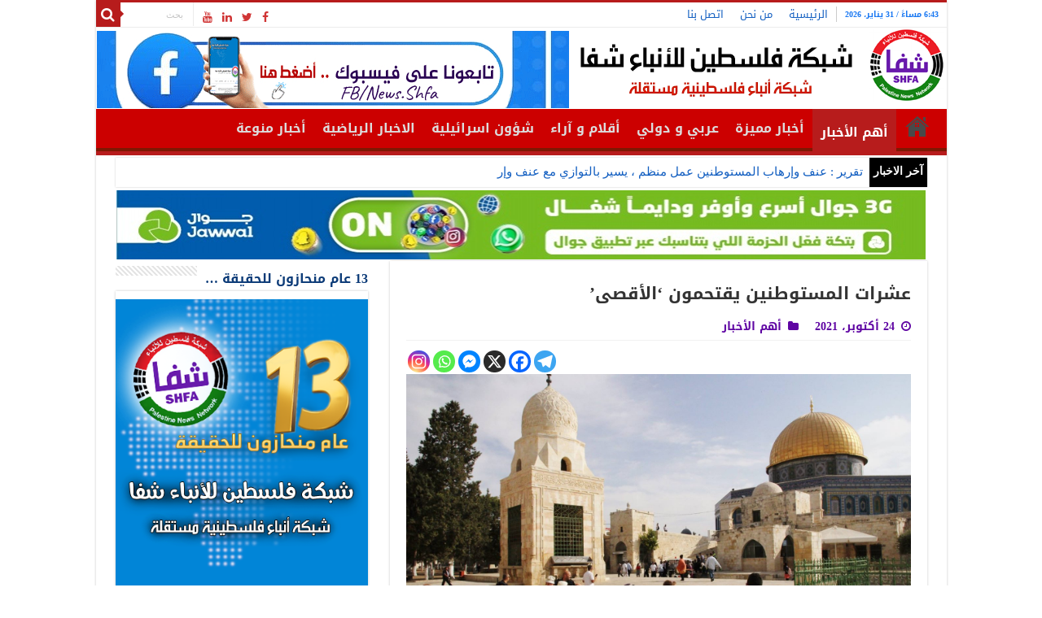

--- FILE ---
content_type: text/html; charset=UTF-8
request_url: https://www.shfanews.net/post/99472
body_size: 82165
content:
<!DOCTYPE html>
<html dir="rtl" lang="ar" prefix="og: http://ogp.me/ns#">
<head>
<meta charset="UTF-8" />
<link rel="profile" href="http://gmpg.org/xfn/11" />
<link rel="pingback" href="https://www.shfanews.net/xmlrpc.php" />
<meta property="og:title" content="عشرات المستوطنين يقتحمون &#8216;الأقصى&#8217; - شبكة فلسطين للأنباء - شفا"/>
<meta property="og:type" content="article"/>
<meta property="og:description" content="شفا - اقتحم مستوطنون، اليوم الأحد، المسجد الأقصى المبارك بحراسة مشددة من شرطة الاحتلال الإسرائيلي. و"/>
<meta property="og:url" content="https://www.shfanews.net/post/99472"/>
<meta property="og:site_name" content="شبكة فلسطين للأنباء - شفا"/>
<meta property="og:image" content="https://www.shfanews.net/wp-content/uploads/2021/10/1761-660x330.jpg" />
<meta name='robots' content='index, follow, max-image-preview:large, max-snippet:-1, max-video-preview:-1' />

	<!-- This site is optimized with the Yoast SEO plugin v26.5 - https://yoast.com/wordpress/plugins/seo/ -->
	<title>عشرات المستوطنين يقتحمون &#039;الأقصى&#039; - شبكة فلسطين للأنباء - شفا</title>
	<link rel="canonical" href="https://www.shfanews.net/post/99472" />
	<meta property="og:locale" content="ar_AR" />
	<meta property="og:type" content="article" />
	<meta property="og:title" content="عشرات المستوطنين يقتحمون &#039;الأقصى&#039; - شبكة فلسطين للأنباء - شفا" />
	<meta property="og:description" content="شفا &#8211; اقتحم مستوطنون، اليوم الأحد، المسجد الأقصى المبارك بحراسة مشددة من شرطة الاحتلال الإسرائيلي. وقال شهود عيان، إن عشرات المستوطنين اقتحموا المسجد الأقصى من جهة باب المغاربة، ونفذوا جولات استفزازية في باحاته، تركزت في الجزء الشرقي منه. وتشهد القدس القديمة وبوابتها إجراءات عسكرية مشددة تتمثل بالتفتيش الدقيق للمقدسيين والمصلين في الأقصى، إضافة إلى جملة &hellip;" />
	<meta property="og:url" content="https://www.shfanews.net/post/99472" />
	<meta property="og:site_name" content="شبكة فلسطين للأنباء - شفا" />
	<meta property="article:publisher" content="https://www.facebook.com/News.Shfa" />
	<meta property="article:published_time" content="2021-10-24T08:15:53+00:00" />
	<meta property="article:modified_time" content="2021-10-24T08:16:02+00:00" />
	<meta property="og:image" content="https://www.shfanews.net/wp-content/uploads/2021/10/1761.jpg" />
	<meta property="og:image:width" content="2048" />
	<meta property="og:image:height" content="1365" />
	<meta property="og:image:type" content="image/jpeg" />
	<meta name="author" content="shfanews" />
	<meta name="twitter:card" content="summary_large_image" />
	<meta name="twitter:creator" content="@shfanews_net" />
	<meta name="twitter:site" content="@shfanews_net" />
	<meta name="twitter:label1" content="كُتب بواسطة" />
	<meta name="twitter:data1" content="shfanews" />
	<script type="application/ld+json" class="yoast-schema-graph">{"@context":"https://schema.org","@graph":[{"@type":"Article","@id":"https://www.shfanews.net/post/99472#article","isPartOf":{"@id":"https://www.shfanews.net/post/99472"},"author":{"name":"shfanews","@id":"https://www.shfanews.net/#/schema/person/9ba6342021c4975d1d0947f60c6edc9a"},"headline":"عشرات المستوطنين يقتحمون &#8216;الأقصى&#8217;","datePublished":"2021-10-24T08:15:53+00:00","dateModified":"2021-10-24T08:16:02+00:00","mainEntityOfPage":{"@id":"https://www.shfanews.net/post/99472"},"wordCount":1,"publisher":{"@id":"https://www.shfanews.net/#organization"},"image":{"@id":"https://www.shfanews.net/post/99472#primaryimage"},"thumbnailUrl":"https://www.shfanews.net/wp-content/uploads/2021/10/1761.jpg","articleSection":["أهم الأخبار"],"inLanguage":"ar"},{"@type":"WebPage","@id":"https://www.shfanews.net/post/99472","url":"https://www.shfanews.net/post/99472","name":"عشرات المستوطنين يقتحمون 'الأقصى' - شبكة فلسطين للأنباء - شفا","isPartOf":{"@id":"https://www.shfanews.net/#website"},"primaryImageOfPage":{"@id":"https://www.shfanews.net/post/99472#primaryimage"},"image":{"@id":"https://www.shfanews.net/post/99472#primaryimage"},"thumbnailUrl":"https://www.shfanews.net/wp-content/uploads/2021/10/1761.jpg","datePublished":"2021-10-24T08:15:53+00:00","dateModified":"2021-10-24T08:16:02+00:00","breadcrumb":{"@id":"https://www.shfanews.net/post/99472#breadcrumb"},"inLanguage":"ar","potentialAction":[{"@type":"ReadAction","target":["https://www.shfanews.net/post/99472"]}]},{"@type":"ImageObject","inLanguage":"ar","@id":"https://www.shfanews.net/post/99472#primaryimage","url":"https://www.shfanews.net/wp-content/uploads/2021/10/1761.jpg","contentUrl":"https://www.shfanews.net/wp-content/uploads/2021/10/1761.jpg","width":2048,"height":1365},{"@type":"BreadcrumbList","@id":"https://www.shfanews.net/post/99472#breadcrumb","itemListElement":[{"@type":"ListItem","position":1,"name":"شبكة فلسطين للأنباء شفا","item":"https://www.shfanews.net/"},{"@type":"ListItem","position":2,"name":"عشرات المستوطنين يقتحمون &#8216;الأقصى&#8217;"}]},{"@type":"WebSite","@id":"https://www.shfanews.net/#website","url":"https://www.shfanews.net/","name":"شبكة فلسطين للأنباء - شفا","description":"الشبكة الفلسطينية الاخبارية | وكالة شفا | شبكة فلسطين للأنباء شفا | شبكة أنباء فلسطينية مستقلة | من قلب الحدث ننقل لكم الحدث .","publisher":{"@id":"https://www.shfanews.net/#organization"},"alternateName":"شبكة فلسطين للأنباء شفا | شبكة أنباء فلسطينية مستقلة | من قلب الحدث ننقل لكم الحدث .","potentialAction":[{"@type":"SearchAction","target":{"@type":"EntryPoint","urlTemplate":"https://www.shfanews.net/?s={search_term_string}"},"query-input":{"@type":"PropertyValueSpecification","valueRequired":true,"valueName":"search_term_string"}}],"inLanguage":"ar"},{"@type":"Organization","@id":"https://www.shfanews.net/#organization","name":"شبكة فلسطين للأنباء شفا","alternateName":"SHFA NEWS","url":"https://www.shfanews.net/","logo":{"@type":"ImageObject","inLanguage":"ar","@id":"https://www.shfanews.net/#/schema/logo/image/","url":"https://www.shfanews.net/wp-content/uploads/2023/03/8888888.png","contentUrl":"https://www.shfanews.net/wp-content/uploads/2023/03/8888888.png","width":400,"height":400,"caption":"شبكة فلسطين للأنباء شفا"},"image":{"@id":"https://www.shfanews.net/#/schema/logo/image/"},"sameAs":["https://www.facebook.com/News.Shfa","https://x.com/shfanews_net","https://www.youtube.com/user/SHFANEWSNET"]},{"@type":"Person","@id":"https://www.shfanews.net/#/schema/person/9ba6342021c4975d1d0947f60c6edc9a","name":"shfanews","image":{"@type":"ImageObject","inLanguage":"ar","@id":"https://www.shfanews.net/#/schema/person/image/","url":"https://secure.gravatar.com/avatar/322ca25a7a24e23bde5eb3ee2fb4b30d93b1c258c76d4cb375dd8aca1f728d0d?s=96&d=mm&r=g","contentUrl":"https://secure.gravatar.com/avatar/322ca25a7a24e23bde5eb3ee2fb4b30d93b1c258c76d4cb375dd8aca1f728d0d?s=96&d=mm&r=g","caption":"shfanews"},"sameAs":["http://www.shfanews.net"],"url":"https://www.shfanews.net/post/author/shfapal1"}]}</script>
	<!-- / Yoast SEO plugin. -->


<link rel='dns-prefetch' href='//fonts.googleapis.com' />
<link rel="alternate" type="application/rss+xml" title="شبكة فلسطين للأنباء - شفا &laquo; الخلاصة" href="https://www.shfanews.net/feed" />
<link rel="alternate" type="application/rss+xml" title="شبكة فلسطين للأنباء - شفا &laquo; خلاصة التعليقات" href="https://www.shfanews.net/comments/feed" />
<link rel="alternate" title="oEmbed (JSON)" type="application/json+oembed" href="https://www.shfanews.net/wp-json/oembed/1.0/embed?url=https%3A%2F%2Fwww.shfanews.net%2Fpost%2F99472" />
<link rel="alternate" title="oEmbed (XML)" type="text/xml+oembed" href="https://www.shfanews.net/wp-json/oembed/1.0/embed?url=https%3A%2F%2Fwww.shfanews.net%2Fpost%2F99472&#038;format=xml" />
<style id='wp-img-auto-sizes-contain-inline-css' type='text/css'>
img:is([sizes=auto i],[sizes^="auto," i]){contain-intrinsic-size:3000px 1500px}
/*# sourceURL=wp-img-auto-sizes-contain-inline-css */
</style>
<style id='wp-block-library-inline-css' type='text/css'>
:root{--wp-block-synced-color:#7a00df;--wp-block-synced-color--rgb:122,0,223;--wp-bound-block-color:var(--wp-block-synced-color);--wp-editor-canvas-background:#ddd;--wp-admin-theme-color:#007cba;--wp-admin-theme-color--rgb:0,124,186;--wp-admin-theme-color-darker-10:#006ba1;--wp-admin-theme-color-darker-10--rgb:0,107,160.5;--wp-admin-theme-color-darker-20:#005a87;--wp-admin-theme-color-darker-20--rgb:0,90,135;--wp-admin-border-width-focus:2px}@media (min-resolution:192dpi){:root{--wp-admin-border-width-focus:1.5px}}.wp-element-button{cursor:pointer}:root .has-very-light-gray-background-color{background-color:#eee}:root .has-very-dark-gray-background-color{background-color:#313131}:root .has-very-light-gray-color{color:#eee}:root .has-very-dark-gray-color{color:#313131}:root .has-vivid-green-cyan-to-vivid-cyan-blue-gradient-background{background:linear-gradient(135deg,#00d084,#0693e3)}:root .has-purple-crush-gradient-background{background:linear-gradient(135deg,#34e2e4,#4721fb 50%,#ab1dfe)}:root .has-hazy-dawn-gradient-background{background:linear-gradient(135deg,#faaca8,#dad0ec)}:root .has-subdued-olive-gradient-background{background:linear-gradient(135deg,#fafae1,#67a671)}:root .has-atomic-cream-gradient-background{background:linear-gradient(135deg,#fdd79a,#004a59)}:root .has-nightshade-gradient-background{background:linear-gradient(135deg,#330968,#31cdcf)}:root .has-midnight-gradient-background{background:linear-gradient(135deg,#020381,#2874fc)}:root{--wp--preset--font-size--normal:16px;--wp--preset--font-size--huge:42px}.has-regular-font-size{font-size:1em}.has-larger-font-size{font-size:2.625em}.has-normal-font-size{font-size:var(--wp--preset--font-size--normal)}.has-huge-font-size{font-size:var(--wp--preset--font-size--huge)}.has-text-align-center{text-align:center}.has-text-align-left{text-align:left}.has-text-align-right{text-align:right}.has-fit-text{white-space:nowrap!important}#end-resizable-editor-section{display:none}.aligncenter{clear:both}.items-justified-left{justify-content:flex-start}.items-justified-center{justify-content:center}.items-justified-right{justify-content:flex-end}.items-justified-space-between{justify-content:space-between}.screen-reader-text{border:0;clip-path:inset(50%);height:1px;margin:-1px;overflow:hidden;padding:0;position:absolute;width:1px;word-wrap:normal!important}.screen-reader-text:focus{background-color:#ddd;clip-path:none;color:#444;display:block;font-size:1em;height:auto;left:5px;line-height:normal;padding:15px 23px 14px;text-decoration:none;top:5px;width:auto;z-index:100000}html :where(.has-border-color){border-style:solid}html :where([style*=border-top-color]){border-top-style:solid}html :where([style*=border-right-color]){border-right-style:solid}html :where([style*=border-bottom-color]){border-bottom-style:solid}html :where([style*=border-left-color]){border-left-style:solid}html :where([style*=border-width]){border-style:solid}html :where([style*=border-top-width]){border-top-style:solid}html :where([style*=border-right-width]){border-right-style:solid}html :where([style*=border-bottom-width]){border-bottom-style:solid}html :where([style*=border-left-width]){border-left-style:solid}html :where(img[class*=wp-image-]){height:auto;max-width:100%}:where(figure){margin:0 0 1em}html :where(.is-position-sticky){--wp-admin--admin-bar--position-offset:var(--wp-admin--admin-bar--height,0px)}@media screen and (max-width:600px){html :where(.is-position-sticky){--wp-admin--admin-bar--position-offset:0px}}

/*# sourceURL=wp-block-library-inline-css */
</style><style id='global-styles-inline-css' type='text/css'>
:root{--wp--preset--aspect-ratio--square: 1;--wp--preset--aspect-ratio--4-3: 4/3;--wp--preset--aspect-ratio--3-4: 3/4;--wp--preset--aspect-ratio--3-2: 3/2;--wp--preset--aspect-ratio--2-3: 2/3;--wp--preset--aspect-ratio--16-9: 16/9;--wp--preset--aspect-ratio--9-16: 9/16;--wp--preset--color--black: #000000;--wp--preset--color--cyan-bluish-gray: #abb8c3;--wp--preset--color--white: #ffffff;--wp--preset--color--pale-pink: #f78da7;--wp--preset--color--vivid-red: #cf2e2e;--wp--preset--color--luminous-vivid-orange: #ff6900;--wp--preset--color--luminous-vivid-amber: #fcb900;--wp--preset--color--light-green-cyan: #7bdcb5;--wp--preset--color--vivid-green-cyan: #00d084;--wp--preset--color--pale-cyan-blue: #8ed1fc;--wp--preset--color--vivid-cyan-blue: #0693e3;--wp--preset--color--vivid-purple: #9b51e0;--wp--preset--gradient--vivid-cyan-blue-to-vivid-purple: linear-gradient(135deg,rgb(6,147,227) 0%,rgb(155,81,224) 100%);--wp--preset--gradient--light-green-cyan-to-vivid-green-cyan: linear-gradient(135deg,rgb(122,220,180) 0%,rgb(0,208,130) 100%);--wp--preset--gradient--luminous-vivid-amber-to-luminous-vivid-orange: linear-gradient(135deg,rgb(252,185,0) 0%,rgb(255,105,0) 100%);--wp--preset--gradient--luminous-vivid-orange-to-vivid-red: linear-gradient(135deg,rgb(255,105,0) 0%,rgb(207,46,46) 100%);--wp--preset--gradient--very-light-gray-to-cyan-bluish-gray: linear-gradient(135deg,rgb(238,238,238) 0%,rgb(169,184,195) 100%);--wp--preset--gradient--cool-to-warm-spectrum: linear-gradient(135deg,rgb(74,234,220) 0%,rgb(151,120,209) 20%,rgb(207,42,186) 40%,rgb(238,44,130) 60%,rgb(251,105,98) 80%,rgb(254,248,76) 100%);--wp--preset--gradient--blush-light-purple: linear-gradient(135deg,rgb(255,206,236) 0%,rgb(152,150,240) 100%);--wp--preset--gradient--blush-bordeaux: linear-gradient(135deg,rgb(254,205,165) 0%,rgb(254,45,45) 50%,rgb(107,0,62) 100%);--wp--preset--gradient--luminous-dusk: linear-gradient(135deg,rgb(255,203,112) 0%,rgb(199,81,192) 50%,rgb(65,88,208) 100%);--wp--preset--gradient--pale-ocean: linear-gradient(135deg,rgb(255,245,203) 0%,rgb(182,227,212) 50%,rgb(51,167,181) 100%);--wp--preset--gradient--electric-grass: linear-gradient(135deg,rgb(202,248,128) 0%,rgb(113,206,126) 100%);--wp--preset--gradient--midnight: linear-gradient(135deg,rgb(2,3,129) 0%,rgb(40,116,252) 100%);--wp--preset--font-size--small: 13px;--wp--preset--font-size--medium: 20px;--wp--preset--font-size--large: 36px;--wp--preset--font-size--x-large: 42px;--wp--preset--spacing--20: 0.44rem;--wp--preset--spacing--30: 0.67rem;--wp--preset--spacing--40: 1rem;--wp--preset--spacing--50: 1.5rem;--wp--preset--spacing--60: 2.25rem;--wp--preset--spacing--70: 3.38rem;--wp--preset--spacing--80: 5.06rem;--wp--preset--shadow--natural: 6px 6px 9px rgba(0, 0, 0, 0.2);--wp--preset--shadow--deep: 12px 12px 50px rgba(0, 0, 0, 0.4);--wp--preset--shadow--sharp: 6px 6px 0px rgba(0, 0, 0, 0.2);--wp--preset--shadow--outlined: 6px 6px 0px -3px rgb(255, 255, 255), 6px 6px rgb(0, 0, 0);--wp--preset--shadow--crisp: 6px 6px 0px rgb(0, 0, 0);}:where(.is-layout-flex){gap: 0.5em;}:where(.is-layout-grid){gap: 0.5em;}body .is-layout-flex{display: flex;}.is-layout-flex{flex-wrap: wrap;align-items: center;}.is-layout-flex > :is(*, div){margin: 0;}body .is-layout-grid{display: grid;}.is-layout-grid > :is(*, div){margin: 0;}:where(.wp-block-columns.is-layout-flex){gap: 2em;}:where(.wp-block-columns.is-layout-grid){gap: 2em;}:where(.wp-block-post-template.is-layout-flex){gap: 1.25em;}:where(.wp-block-post-template.is-layout-grid){gap: 1.25em;}.has-black-color{color: var(--wp--preset--color--black) !important;}.has-cyan-bluish-gray-color{color: var(--wp--preset--color--cyan-bluish-gray) !important;}.has-white-color{color: var(--wp--preset--color--white) !important;}.has-pale-pink-color{color: var(--wp--preset--color--pale-pink) !important;}.has-vivid-red-color{color: var(--wp--preset--color--vivid-red) !important;}.has-luminous-vivid-orange-color{color: var(--wp--preset--color--luminous-vivid-orange) !important;}.has-luminous-vivid-amber-color{color: var(--wp--preset--color--luminous-vivid-amber) !important;}.has-light-green-cyan-color{color: var(--wp--preset--color--light-green-cyan) !important;}.has-vivid-green-cyan-color{color: var(--wp--preset--color--vivid-green-cyan) !important;}.has-pale-cyan-blue-color{color: var(--wp--preset--color--pale-cyan-blue) !important;}.has-vivid-cyan-blue-color{color: var(--wp--preset--color--vivid-cyan-blue) !important;}.has-vivid-purple-color{color: var(--wp--preset--color--vivid-purple) !important;}.has-black-background-color{background-color: var(--wp--preset--color--black) !important;}.has-cyan-bluish-gray-background-color{background-color: var(--wp--preset--color--cyan-bluish-gray) !important;}.has-white-background-color{background-color: var(--wp--preset--color--white) !important;}.has-pale-pink-background-color{background-color: var(--wp--preset--color--pale-pink) !important;}.has-vivid-red-background-color{background-color: var(--wp--preset--color--vivid-red) !important;}.has-luminous-vivid-orange-background-color{background-color: var(--wp--preset--color--luminous-vivid-orange) !important;}.has-luminous-vivid-amber-background-color{background-color: var(--wp--preset--color--luminous-vivid-amber) !important;}.has-light-green-cyan-background-color{background-color: var(--wp--preset--color--light-green-cyan) !important;}.has-vivid-green-cyan-background-color{background-color: var(--wp--preset--color--vivid-green-cyan) !important;}.has-pale-cyan-blue-background-color{background-color: var(--wp--preset--color--pale-cyan-blue) !important;}.has-vivid-cyan-blue-background-color{background-color: var(--wp--preset--color--vivid-cyan-blue) !important;}.has-vivid-purple-background-color{background-color: var(--wp--preset--color--vivid-purple) !important;}.has-black-border-color{border-color: var(--wp--preset--color--black) !important;}.has-cyan-bluish-gray-border-color{border-color: var(--wp--preset--color--cyan-bluish-gray) !important;}.has-white-border-color{border-color: var(--wp--preset--color--white) !important;}.has-pale-pink-border-color{border-color: var(--wp--preset--color--pale-pink) !important;}.has-vivid-red-border-color{border-color: var(--wp--preset--color--vivid-red) !important;}.has-luminous-vivid-orange-border-color{border-color: var(--wp--preset--color--luminous-vivid-orange) !important;}.has-luminous-vivid-amber-border-color{border-color: var(--wp--preset--color--luminous-vivid-amber) !important;}.has-light-green-cyan-border-color{border-color: var(--wp--preset--color--light-green-cyan) !important;}.has-vivid-green-cyan-border-color{border-color: var(--wp--preset--color--vivid-green-cyan) !important;}.has-pale-cyan-blue-border-color{border-color: var(--wp--preset--color--pale-cyan-blue) !important;}.has-vivid-cyan-blue-border-color{border-color: var(--wp--preset--color--vivid-cyan-blue) !important;}.has-vivid-purple-border-color{border-color: var(--wp--preset--color--vivid-purple) !important;}.has-vivid-cyan-blue-to-vivid-purple-gradient-background{background: var(--wp--preset--gradient--vivid-cyan-blue-to-vivid-purple) !important;}.has-light-green-cyan-to-vivid-green-cyan-gradient-background{background: var(--wp--preset--gradient--light-green-cyan-to-vivid-green-cyan) !important;}.has-luminous-vivid-amber-to-luminous-vivid-orange-gradient-background{background: var(--wp--preset--gradient--luminous-vivid-amber-to-luminous-vivid-orange) !important;}.has-luminous-vivid-orange-to-vivid-red-gradient-background{background: var(--wp--preset--gradient--luminous-vivid-orange-to-vivid-red) !important;}.has-very-light-gray-to-cyan-bluish-gray-gradient-background{background: var(--wp--preset--gradient--very-light-gray-to-cyan-bluish-gray) !important;}.has-cool-to-warm-spectrum-gradient-background{background: var(--wp--preset--gradient--cool-to-warm-spectrum) !important;}.has-blush-light-purple-gradient-background{background: var(--wp--preset--gradient--blush-light-purple) !important;}.has-blush-bordeaux-gradient-background{background: var(--wp--preset--gradient--blush-bordeaux) !important;}.has-luminous-dusk-gradient-background{background: var(--wp--preset--gradient--luminous-dusk) !important;}.has-pale-ocean-gradient-background{background: var(--wp--preset--gradient--pale-ocean) !important;}.has-electric-grass-gradient-background{background: var(--wp--preset--gradient--electric-grass) !important;}.has-midnight-gradient-background{background: var(--wp--preset--gradient--midnight) !important;}.has-small-font-size{font-size: var(--wp--preset--font-size--small) !important;}.has-medium-font-size{font-size: var(--wp--preset--font-size--medium) !important;}.has-large-font-size{font-size: var(--wp--preset--font-size--large) !important;}.has-x-large-font-size{font-size: var(--wp--preset--font-size--x-large) !important;}
/*# sourceURL=global-styles-inline-css */
</style>

<style id='classic-theme-styles-inline-css' type='text/css'>
/*! This file is auto-generated */
.wp-block-button__link{color:#fff;background-color:#32373c;border-radius:9999px;box-shadow:none;text-decoration:none;padding:calc(.667em + 2px) calc(1.333em + 2px);font-size:1.125em}.wp-block-file__button{background:#32373c;color:#fff;text-decoration:none}
/*# sourceURL=/wp-includes/css/classic-themes.min.css */
</style>
<link rel='stylesheet' id='tie-style-css' href='https://www.shfanews.net/wp-content/themes/shfanews/style.css' type='text/css' media='all' />
<link rel='stylesheet' id='tie-ilightbox-skin-css' href='https://www.shfanews.net/wp-content/themes/shfanews/css/ilightbox/dark-skin/skin.css' type='text/css' media='all' />
<link rel='stylesheet' id='droidarabickufi-css' href='https://fonts.googleapis.com/earlyaccess/droidarabickufi' type='text/css' media='all' />
<link rel='stylesheet' id='heateor_sss_frontend_css-css' href='https://www.shfanews.net/wp-content/plugins/sassy-social-share/public/css/sassy-social-share-public.css' type='text/css' media='all' />
<style id='heateor_sss_frontend_css-inline-css' type='text/css'>
.heateor_sss_button_instagram span.heateor_sss_svg,a.heateor_sss_instagram span.heateor_sss_svg{background:radial-gradient(circle at 30% 107%,#fdf497 0,#fdf497 5%,#fd5949 45%,#d6249f 60%,#285aeb 90%)}.heateor_sss_horizontal_sharing .heateor_sss_svg,.heateor_sss_standard_follow_icons_container .heateor_sss_svg{color:#fff;border-width:0px;border-style:solid;border-color:transparent}.heateor_sss_horizontal_sharing .heateorSssTCBackground{color:#666}.heateor_sss_horizontal_sharing span.heateor_sss_svg:hover,.heateor_sss_standard_follow_icons_container span.heateor_sss_svg:hover{border-color:transparent;}.heateor_sss_vertical_sharing span.heateor_sss_svg,.heateor_sss_floating_follow_icons_container span.heateor_sss_svg{color:#fff;border-width:0px;border-style:solid;border-color:transparent;}.heateor_sss_vertical_sharing .heateorSssTCBackground{color:#666;}.heateor_sss_vertical_sharing span.heateor_sss_svg:hover,.heateor_sss_floating_follow_icons_container span.heateor_sss_svg:hover{border-color:transparent;}@media screen and (max-width:783px) {.heateor_sss_vertical_sharing{display:none!important}}
/*# sourceURL=heateor_sss_frontend_css-inline-css */
</style>
<link rel='stylesheet' id='wp-block-image-rtl-css' href='https://www.shfanews.net/wp-includes/blocks/image/style-rtl.min.css' type='text/css' media='all' />
<link rel='stylesheet' id='wp-block-paragraph-rtl-css' href='https://www.shfanews.net/wp-includes/blocks/paragraph/style-rtl.min.css' type='text/css' media='all' />
<script type="text/javascript" src="https://www.shfanews.net/wp-content/cache/wpo-minify/1765640498/assets/wpo-minify-header-7a930e39.min.js" id="wpo_min-header-0-js"></script>
<link rel="https://api.w.org/" href="https://www.shfanews.net/wp-json/" /><link rel="alternate" title="JSON" type="application/json" href="https://www.shfanews.net/wp-json/wp/v2/posts/99472" /><link rel="EditURI" type="application/rsd+xml" title="RSD" href="https://www.shfanews.net/xmlrpc.php?rsd" />
<link rel="stylesheet" href="https://www.shfanews.net/wp-content/themes/shfanews/rtl.css" type="text/css" media="screen" /><meta name="generator" content="WordPress 6.9" />
<link rel='shortlink' href='https://www.shfanews.net/?p=99472' />
<link rel="shortcut icon" href="https://www.shfanews.net/wp-content/uploads/2017/01/favicon.ico.jpg" title="Favicon" />
<!--[if IE]>
<script type="text/javascript">jQuery(document).ready(function (){ jQuery(".menu-item").has("ul").children("a").attr("aria-haspopup", "true");});</script>
<![endif]-->
<!--[if lt IE 9]>
<script src="https://www.shfanews.net/wp-content/themes/shfanews/js/html5.js"></script>
<script src="https://www.shfanews.net/wp-content/themes/shfanews/js/selectivizr-min.js"></script>
<![endif]-->
<!--[if IE 9]>
<link rel="stylesheet" type="text/css" media="all" href="https://www.shfanews.net/wp-content/themes/shfanews/css/ie9.css" />
<![endif]-->
<!--[if IE 8]>
<link rel="stylesheet" type="text/css" media="all" href="https://www.shfanews.net/wp-content/themes/shfanews/css/ie8.css" />
<![endif]-->
<!--[if IE 7]>
<link rel="stylesheet" type="text/css" media="all" href="https://www.shfanews.net/wp-content/themes/shfanews/css/ie7.css" />
<![endif]-->


<meta name="viewport" content="width=device-width, initial-scale=1.0" />

<meta content='150' http-equiv='refresh'/>

<meta name="google-site-verification" content="bp-j9An2QoCbOZFLXmy3AXXjLqqnaCsr1ZNjo19BjWk" />

<!-- Google Analytics -->
<script>
(function(i,s,o,g,r,a,m){i['GoogleAnalyticsObject']=r;i[r]=i[r]||function(){
(i[r].q=i[r].q||[]).push(arguments)},i[r].l=1*new Date();a=s.createElement(o),
m=s.getElementsByTagName(o)[0];a.async=1;a.src=g;m.parentNode.insertBefore(a,m)
})(window,document,'script','https://www.google-analytics.com/analytics.js','ga');

ga('create', 'UA-XXXXX-Y', 'auto');
ga('send', 'pageview');
</script>
<!-- End Google Analytics -->

<!-- Global site tag (gtag.js) - Google Analytics -->
<script async src="https://www.googletagmanager.com/gtag/js?id=UA-41952893-2"></script>
<script>
  window.dataLayer = window.dataLayer || [];
  function gtag(){dataLayer.push(arguments);}
  gtag('js', new Date());

  gtag('config', 'UA-41952893-2');
</script>

<style type="text/css" media="screen">

body{
	font-family: 'droid arabic kufi';
	font-size : 15px;
	font-weight: 500;
	font-style: normal;
}

.logo h1 a, .logo h2 a{
	font-family: 'droid arabic kufi';
}

.logo span{
	font-family: 'droid arabic kufi';
	font-size : 16px;
	font-weight: bolder;
	font-style: normal;
}

.top-nav, .top-nav ul li a {
	font-family: 'droid arabic kufi';
	font-size : 13px;
}

#main-nav, #main-nav ul li a{
	font-family: 'droid arabic kufi';
	font-size : 16px;
	font-weight: bolder;
	font-style: normal;
}

.breaking-news span.breaking-news-title{
	font-family: "Times New Roman", Times, serif;
	font-size : 14px;
	font-weight: bolder;
	font-style: normal;
}

.page-title{
	font-family: 'droid arabic kufi';
	font-size : 18px;
	font-weight: bolder;
	font-style: normal;
}

.post-title{
	font-family: 'droid arabic kufi';
	font-size : 21px;
	font-weight: bolder;
	font-style: normal;
}

h2.post-box-title, h2.post-box-title a{
	font-family: 'droid arabic kufi';
	font-size : 14px;
	font-weight: bolder;
	font-style: normal;
}

h3.post-box-title, h3.post-box-title a{
	font-family: 'droid arabic kufi';
	font-size : 14px;
	font-weight: bold;
	font-style: normal;
}

p.post-meta, p.post-meta a{
	font-family: 'droid arabic kufi';
	color :#5f05a3;
	font-size : 14px;
	font-weight: bolder;
	font-style: normal;
}

body.single .entry, body.page .entry{
	font-family: 'droid arabic kufi';
	color :#020005;
	font-size : 18px;
	font-weight: lighter;
	font-style: normal;
}

blockquote p{
	font-family: 'droid arabic kufi';
	font-size : 18px;
	font-weight: bolder;
	font-style: normal;
}

.widget-top h4, .widget-top h4 a{
	font-family: 'droid arabic kufi';
	color :#0c3b78;
	font-size : 16px;
	font-weight: bolder;
	font-style: normal;
}

.footer-widget-top h4, .footer-widget-top h4 a{
	font-family: 'droid arabic kufi';
	font-size : 17px;
	font-weight: bolder;
	font-style: normal;
}

#featured-posts .featured-title h2 a{
	font-family: 'droid arabic kufi';
	font-size : 18px;
	font-weight: bolder;
	font-style: normal;
}

.ei-title h2, .slider-caption h2 a, .content .slider-caption h2 a, .slider-caption h2, .content .slider-caption h2, .content .ei-title h2{
	font-family: 'droid arabic kufi';
	font-size : 18px;
	font-weight: bolder;
	font-style: normal;
}

.cat-box-title h2, .cat-box-title h2 a, .block-head h3, #respond h3, #comments-title, h2.review-box-header, .woocommerce-tabs .entry-content h2, .woocommerce .related.products h2, .entry .woocommerce h2, .woocommerce-billing-fields h3, .woocommerce-shipping-fields h3, #order_review_heading, #bbpress-forums fieldset.bbp-form legend, #buddypress .item-body h4, #buddypress #item-body h4{
	font-family: 'droid arabic kufi';
	color :#0c3b78;
	font-size : 18px;
	font-weight: bolder;
	font-style: normal;
}

::-webkit-scrollbar {
	width: 8px;
	height:8px;
}


::-moz-selection { background: #1877f2;}
::selection { background: #1877f2; }
#main-nav,
.cat-box-content,
#sidebar .widget-container,
.post-listing,
#commentform {
	border-bottom-color: #b71c1c;
}

.search-block .search-button,
#topcontrol,
#main-nav ul li.current-menu-item a,
#main-nav ul li.current-menu-item a:hover,
#main-nav ul li.current_page_parent a,
#main-nav ul li.current_page_parent a:hover,
#main-nav ul li.current-menu-parent a,
#main-nav ul li.current-menu-parent a:hover,
#main-nav ul li.current-page-ancestor a,
#main-nav ul li.current-page-ancestor a:hover,
.pagination span.current,
.share-post span.share-text,
.flex-control-paging li a.flex-active,
.ei-slider-thumbs li.ei-slider-element,
.review-percentage .review-item span span,
.review-final-score,
.button,
a.button,
a.more-link,
#main-content input[type="submit"],
.form-submit #submit,
#login-form .login-button,
.widget-feedburner .feedburner-subscribe,
input[type="submit"],
#buddypress button,
#buddypress a.button,
#buddypress input[type=submit],
#buddypress input[type=reset],
#buddypress ul.button-nav li a,
#buddypress div.generic-button a,
#buddypress .comment-reply-link,
#buddypress div.item-list-tabs ul li a span,
#buddypress div.item-list-tabs ul li.selected a,
#buddypress div.item-list-tabs ul li.current a,
#buddypress #members-directory-form div.item-list-tabs ul li.selected span,
#members-list-options a.selected,
#groups-list-options a.selected,
body.dark-skin #buddypress div.item-list-tabs ul li a span,
body.dark-skin #buddypress div.item-list-tabs ul li.selected a,
body.dark-skin #buddypress div.item-list-tabs ul li.current a,
body.dark-skin #members-list-options a.selected,
body.dark-skin #groups-list-options a.selected,
.search-block-large .search-button,
#featured-posts .flex-next:hover,
#featured-posts .flex-prev:hover,
a.tie-cart span.shooping-count,
.woocommerce span.onsale,
.woocommerce-page span.onsale ,
.woocommerce .widget_price_filter .ui-slider .ui-slider-handle,
.woocommerce-page .widget_price_filter .ui-slider .ui-slider-handle,
#check-also-close,
a.post-slideshow-next,
a.post-slideshow-prev,
.widget_price_filter .ui-slider .ui-slider-handle,
.quantity .minus:hover,
.quantity .plus:hover,
.mejs-container .mejs-controls .mejs-time-rail .mejs-time-current,
#reading-position-indicator  {
	background-color:#b71c1c;
}

::-webkit-scrollbar-thumb{
	background-color:#b71c1c !important;
}

#theme-footer,
#theme-header,
.top-nav ul li.current-menu-item:before,
#main-nav .menu-sub-content ,
#main-nav ul ul,
#check-also-box {
	border-top-color: #b71c1c;
}

.search-block:after {
	border-right-color:#b71c1c;
}

body.rtl .search-block:after {
	border-left-color:#b71c1c;
}

#main-nav ul > li.menu-item-has-children:hover > a:after,
#main-nav ul > li.mega-menu:hover > a:after {
	border-color:transparent transparent #b71c1c;
}

.widget.timeline-posts li a:hover,
.widget.timeline-posts li a:hover span.tie-date {
	color: #b71c1c;
}

.widget.timeline-posts li a:hover span.tie-date:before {
	background: #b71c1c;
	border-color: #b71c1c;
}

#order_review,
#order_review_heading {
	border-color: #b71c1c;
}


.background-cover{
	background-color:#ffffff !important;
	background-image : url('https://www.shfanews.net/wp-content/uploads/2024/09/body-bg7.png') !important;
	filter: progid:DXImageTransform.Microsoft.AlphaImageLoader(src='https://www.shfanews.net/wp-content/uploads/2024/09/body-bg7.png',sizingMethod='scale') !important;
	-ms-filter: "progid:DXImageTransform.Microsoft.AlphaImageLoader(src='https://www.shfanews.net/wp-content/uploads/2024/09/body-bg7.png',sizingMethod='scale')" !important;
}
	
a {
	color: #135fc1;
}
		
a:hover {
	color: #cc0000;
}
		
body.single .post .entry a, body.page .post .entry a {
	color: #135fc1;
}
		
body.single .post .entry a:hover, body.page .post .entry a:hover {
	color: #e60000;
}
		
.top-nav ul li a:hover, .top-nav ul li:hover > a, .top-nav ul :hover > a , .top-nav ul li.current-menu-item a {
	color: #e60000;
}
		
.today-date  {
	color: #1877f2;
}
		
.top-nav ul li a , .top-nav ul ul a {
	color: #135fc1;
}
		
#theme-footer a:hover {
	color: #e60000;
}
		
.top-nav, .top-nav ul ul {
	background-color:#ffffff !important; 
				}


#theme-header {
	background-color:#ffffff !important; 
				}


#theme-footer {
	background-color:&lt;br /&gt;&lt;b&gt;Warning&lt;/b&gt;:  Trying to access array offset on value of type bool in &lt;b&gt;/home/shfa/public_html/wp-content/themes/shfanews/framework/admin/framework-options.php&lt;/b&gt; on line &lt;b&gt;168&lt;/b&gt;&lt;br /&gt; !important; 
				}


.cat-box-content, #sidebar .widget-container, .post-listing, .column2 li.first-news, .wide-box li.first-news, #commentform  {
	background-color:&lt;br /&gt;&lt;b&gt;Warning&lt;/b&gt;:  Trying to access array offset on value of type bool in &lt;b&gt;/home/shfa/public_html/wp-content/themes/shfanews/framework/admin/framework-options.php&lt;/b&gt; on line &lt;b&gt;168&lt;/b&gt;&lt;br /&gt; !important; 
				}


#wrapper, #wrapper.wide-layout, #wrapper.boxed-all { background:&lt;br /&gt;&lt;b&gt;Warning&lt;/b&gt;:  Trying to access array offset on value of type bool in &lt;b&gt;/home/shfa/public_html/wp-content/themes/shfanews/framework/admin/framework-options.php&lt;/b&gt; on line &lt;b&gt;168&lt;/b&gt;&lt;br /&gt;     ;}

.breaking-news span.breaking-news-title {background: #000000;}
<br />
<b>Warning</b>:  Undefined variable $cat_full in <b>/home/shfa/public_html/wp-content/themes/shfanews/framework/functions/common-scripts.php</b> on line <b>730</b><br />
body{
background-color:<br /><b>Warning</b>:  Trying to access array offset on false in <b>/home/shfa/public_html/wp-content/themes/shfanews/framework/admin/framework-options.php</b> on line <b>168</b><br /> !important; 
}

.post p{line-height: 1.6em;}</style>

<link rel="icon" href="https://www.shfanews.net/wp-content/uploads/2017/01/cropped-favicon.ico-32x32.jpg" sizes="32x32" />
<link rel="icon" href="https://www.shfanews.net/wp-content/uploads/2017/01/cropped-favicon.ico-192x192.jpg" sizes="192x192" />
<link rel="apple-touch-icon" href="https://www.shfanews.net/wp-content/uploads/2017/01/cropped-favicon.ico-180x180.jpg" />
<meta name="msapplication-TileImage" content="https://www.shfanews.net/wp-content/uploads/2017/01/cropped-favicon.ico-270x270.jpg" />
</head>
<body id="top" class="rtl wp-singular post-template-default single single-post postid-99472 single-format-standard wp-theme-shfanews lazy-enabled">

<div class="wrapper-outer">

	<div class="background-cover"></div>

	<aside id="slide-out">

			<div class="search-mobile">
			<form method="get" id="searchform-mobile" action="https://www.shfanews.net/">
				<button class="search-button" type="submit" value="بحث"><i class="fa fa-search"></i></button>
				<input type="text" id="s-mobile" name="s" title="بحث" value="بحث" onfocus="if (this.value == 'بحث') {this.value = '';}" onblur="if (this.value == '') {this.value = 'بحث';}"  />
			</form>
		</div><!-- .search-mobile /-->
	
			<div class="social-icons">
		<a class="ttip-none" title="Facebook" href="https://www.facebook.com/News.Shfa" target="_blank"><i class="fa fa-facebook"></i></a><a class="ttip-none" title="Twitter" href="https://x.com/shfanews_net" target="_blank"><i class="fa fa-twitter"></i></a><a class="ttip-none" title="LinkedIn" href="https://ps.linkedin.com/in/shfanews" target="_blank"><i class="fa fa-linkedin"></i></a><a class="ttip-none" title="Youtube" href="https://www.youtube.com/user/SHFANEWSNET" target="_blank"><i class="fa fa-youtube"></i></a>
			</div>

	
		<div id="mobile-menu" ></div>
	</aside><!-- #slide-out /-->

		<div id="wrapper" class="boxed-all">
		<div class="inner-wrapper">

		<header id="theme-header" class="theme-header">
						<div id="top-nav" class="top-nav">
				<div class="container">

							<span class="today-date">6:43 مساءً / 31 يناير، 2026</span>
				<div class="top-menu"><ul id="menu-primary-menu" class="menu"><li id="menu-item-15" class="menu-item menu-item-type-custom menu-item-object-custom menu-item-home menu-item-15"><a href="https://www.shfanews.net">الرئيسية</a></li>
<li id="menu-item-13" class="menu-item menu-item-type-post_type menu-item-object-page menu-item-13"><a href="https://www.shfanews.net/about">من نحن</a></li>
<li id="menu-item-113689" class="menu-item menu-item-type-post_type menu-item-object-page menu-item-113689"><a href="https://www.shfanews.net/contact-us">اتصل بنا</a></li>
</ul></div>
						<div class="search-block">
						<form method="get" id="searchform-header" action="https://www.shfanews.net/">
							<button class="search-button" type="submit" value="بحث"><i class="fa fa-search"></i></button>
							<input class="search-live" type="text" id="s-header" name="s" title="بحث" value="بحث" onfocus="if (this.value == 'بحث') {this.value = '';}" onblur="if (this.value == '') {this.value = 'بحث';}"  />
						</form>
					</div><!-- .search-block /-->
			<div class="social-icons">
		<a class="ttip-none" title="Facebook" href="https://www.facebook.com/News.Shfa" target="_blank"><i class="fa fa-facebook"></i></a><a class="ttip-none" title="Twitter" href="https://x.com/shfanews_net" target="_blank"><i class="fa fa-twitter"></i></a><a class="ttip-none" title="LinkedIn" href="https://ps.linkedin.com/in/shfanews" target="_blank"><i class="fa fa-linkedin"></i></a><a class="ttip-none" title="Youtube" href="https://www.youtube.com/user/SHFANEWSNET" target="_blank"><i class="fa fa-youtube"></i></a>
			</div>

	
	
				</div><!-- .container /-->
			</div><!-- .top-menu /-->
			
		<div class="header-content">

					<a id="slide-out-open" class="slide-out-open" href="#"><span></span></a>
		
			<div class="logo">
			<h2>								<a title="شبكة فلسطين للأنباء &#8211; شفا" href="https://www.shfanews.net/">
					<img src="https://www.shfanews.net/wp-content/uploads/2023/04/2023014902.png" alt="شبكة فلسطين للأنباء &#8211; شفا"  /><strong>شبكة فلسطين للأنباء &#8211; شفا الشبكة الفلسطينية الاخبارية | وكالة شفا | شبكة فلسطين للأنباء شفا | شبكة أنباء فلسطينية مستقلة | من قلب الحدث ننقل لكم الحدث .</strong>
				</a>
			</h2>			</div><!-- .logo /-->
			<div class="e3lan e3lan-top">
			<a href="https://www.facebook.com/News.Shfa" title="" target="_blank">
				<img src="https://www.shfanews.net/wp-content/uploads/2025/08/19082025.gif" alt="" />
			</a>
				</div>			<div class="clear"></div>

		</div>
													<nav id="main-nav" class="fixed-enabled">
				<div class="container">

									<a class="main-nav-logo" title="شبكة فلسطين للأنباء &#8211; شفا" href="https://www.shfanews.net/">
						<img src="https://www.shfanews.net/wp-content/uploads/2019/04/711.png" width="195" height="54" alt="شبكة فلسطين للأنباء &#8211; شفا">
					</a>
				
					<div class="main-menu"><ul id="menu-%d8%a7%d9%84%d8%a7%d9%82%d8%b3%d8%a7%d9%85" class="menu"><li id="menu-item-138629" class="menu-item menu-item-type-post_type menu-item-object-page menu-item-home menu-item-138629"><a href="https://www.shfanews.net/">الرئيسية</a></li>
<li id="menu-item-103" class="menu-item menu-item-type-taxonomy menu-item-object-category current-post-ancestor current-menu-parent current-post-parent menu-item-103"><a href="https://www.shfanews.net/post/category/news">أهم الأخبار</a></li>
<li id="menu-item-172" class="menu-item menu-item-type-taxonomy menu-item-object-category menu-item-172"><a href="https://www.shfanews.net/post/category/featured-news">أخبار مميزة</a></li>
<li id="menu-item-105" class="menu-item menu-item-type-taxonomy menu-item-object-category menu-item-105"><a href="https://www.shfanews.net/post/category/international-news">عربي و دولي</a></li>
<li id="menu-item-107" class="menu-item menu-item-type-taxonomy menu-item-object-category menu-item-107"><a href="https://www.shfanews.net/post/category/opinion">أقلام و آراء</a></li>
<li id="menu-item-58565" class="menu-item menu-item-type-taxonomy menu-item-object-category menu-item-58565"><a href="https://www.shfanews.net/post/category/israeli-affairs">شؤون اسرائيلية</a></li>
<li id="menu-item-55951" class="menu-item menu-item-type-taxonomy menu-item-object-category menu-item-55951"><a href="https://www.shfanews.net/post/category/sport">الاخبار الرياضية</a></li>
<li id="menu-item-137272" class="menu-item menu-item-type-taxonomy menu-item-object-category menu-item-137272"><a href="https://www.shfanews.net/post/category/variety-news">أخبار منوعة</a></li>
</ul></div>					
					
				</div>
			</nav><!-- .main-nav /-->
					</header><!-- #header /-->

		
	<div class="clear"></div>
	<div id="breaking-news" class="breaking-news">
		<span class="breaking-news-title"><i class="fa fa-bolt"></i> <span>آخر الاخبار</span></span>
		
					<ul>
					<li><a href="https://www.shfanews.net/post/261830" title="تقرير : عنف وإرهاب المستوطنين عمل منظم ، يسير بالتوازي مع عنف وإرهاب دولة الاحتلال">تقرير : عنف وإرهاب المستوطنين عمل منظم ، يسير بالتوازي مع عنف وإرهاب دولة الاحتلال</a></li>
					<li><a href="https://www.shfanews.net/post/261823" title="أسعار الذهب اليوم">أسعار الذهب اليوم</a></li>
					<li><a href="https://www.shfanews.net/post/261813" title="اسعار الذهب اليوم">اسعار الذهب اليوم</a></li>
					<li><a href="https://www.shfanews.net/post/261811" title="الجبهة العربية الفلسطينية: الاحتلال يمعن في حرب الإبادة بحق شعبنا في غزة">الجبهة العربية الفلسطينية: الاحتلال يمعن في حرب الإبادة بحق شعبنا في غزة</a></li>
					<li><a href="https://www.shfanews.net/post/261808" title="رئيس الصين شي جين بينغ يدعو إلى تحقيق اختراقات في تطوير صناعات المستقبل">رئيس الصين شي جين بينغ يدعو إلى تحقيق اختراقات في تطوير صناعات المستقبل</a></li>
					<li><a href="https://www.shfanews.net/post/261805" title="رئيس الصين شي والرئيس الجزائري يتبادلان التهاني بمناسبة إطلاق قمر اصطناعي جزائري بنجاح">رئيس الصين شي والرئيس الجزائري يتبادلان التهاني بمناسبة إطلاق قمر اصطناعي جزائري بنجاح</a></li>
					<li><a href="https://www.shfanews.net/post/261802" title="التجارة الصينية: الصين ترحب بحُكم منظمة التجارة العالمية في قضية ضد قانون خفض التضخم الأمريكي">التجارة الصينية: الصين ترحب بحُكم منظمة التجارة العالمية في قضية ضد قانون خفض التضخم الأمريكي</a></li>
					<li><a href="https://www.shfanews.net/post/261799" title="التجارة الصينية: وثائق التعاون الاقتصادي والتجاري بين الصين وبريطانيا تهدف إلى تعزيز العلاقات الثنائية في هذا المجال">التجارة الصينية: وثائق التعاون الاقتصادي والتجاري بين الصين وبريطانيا تهدف إلى تعزيز العلاقات الثنائية في هذا المجال</a></li>
					<li><a href="https://www.shfanews.net/post/261796" title="5.28 تريليون يوان.. حجم التجارة الخارجية للصين من السلع والخدمات خلال ديسمبر">5.28 تريليون يوان.. حجم التجارة الخارجية للصين من السلع والخدمات خلال ديسمبر</a></li>
					<li><a href="https://www.shfanews.net/post/261793" title="الطاقة المتجددة تتجاوز 60 بالمائة من قدرة الطاقة في الصين خلال 2025">الطاقة المتجددة تتجاوز 60 بالمائة من قدرة الطاقة في الصين خلال 2025</a></li>
					<li><a href="https://www.shfanews.net/post/261788" title="نمو سريع في قطاع تصنيع المعلومات الإلكترونية في الصين خلال 2025">نمو سريع في قطاع تصنيع المعلومات الإلكترونية في الصين خلال 2025</a></li>
					<li><a href="https://www.shfanews.net/post/261785" title="الجيش الصيني يجري دوريات استعداد قتالي حول هوانغيان داو">الجيش الصيني يجري دوريات استعداد قتالي حول هوانغيان داو</a></li>
					<li><a href="https://www.shfanews.net/post/261782" title="تكنولوجيا القيادة الذاتية الصينية تسرع في دخول سوق الشرق الأوسط">تكنولوجيا القيادة الذاتية الصينية تسرع في دخول سوق الشرق الأوسط</a></li>
					<li><a href="https://www.shfanews.net/post/261777" title="مستوطنون يستولون على غرفة زراعية في قرية المغير شمال شرق رام الله">مستوطنون يستولون على غرفة زراعية في قرية المغير شمال شرق رام الله</a></li>
					<li><a href="https://www.shfanews.net/post/261772" title="محافظ نابلس غسان دغلس يشارك في حفل إطلاق العلامة التجارية &#8220;تياندي&#8221; لشركة ميكروسِس">محافظ نابلس غسان دغلس يشارك في حفل إطلاق العلامة التجارية &#8220;تياندي&#8221; لشركة ميكروسِس</a></li>
					</ul>
					
		
		<script type="text/javascript">
			jQuery(document).ready(function(){
								createTicker(); 
							});
			                                                 
			function rotateTicker(){                                   
				if( i == tickerItems.length ){ i = 0; }                                                         
				tickerText = tickerItems[i];                              
				c = 0;                                                    
				typetext();                                               
				setTimeout( "rotateTicker()", 7000 );                     
				i++;                                                      
			}                                                           
					</script>
	</div> <!-- .breaking-news -->

	<div class="e3lan e3lan-below_header">
			<a href="" title="" >
				<img src="https://www.shfanews.net/wp-content/uploads/2025/10/jawwal092025.png" alt="" />
			</a>
				</div>
	<div id="main-content" class="container sidebar-left">
		

	
	
	
	
	
	<div class="content">

		
		
		

		
		<article class="post-listing post-99472 post type-post status-publish format-standard has-post-thumbnail  category-news" id="the-post">
			
			<div class="post-inner">

							<h1 class="name post-title entry-title"><span itemprop="name">عشرات المستوطنين يقتحمون &#8216;الأقصى&#8217;</span></h1>

						
<p class="post-meta">
	
		
	<span class="tie-date"><i class="fa fa-clock-o"></i>24 أكتوبر، 2021</span>	
	<span class="post-cats"><i class="fa fa-folder"></i><a href="https://www.shfanews.net/post/category/news" rel="category tag">أهم الأخبار</a></span>
	
</p>
<div class="clear"></div>
			
				<div class="entry">
					
					
					<div class='heateorSssClear'></div><div  class='heateor_sss_sharing_container heateor_sss_horizontal_sharing' data-heateor-sss-href='https://www.shfanews.net/post/99472'><div class='heateor_sss_sharing_title' style="font-weight:bold" ></div><div class="heateor_sss_sharing_ul"><a aria-label="Instagram" class="heateor_sss_button_instagram" href="https://www.instagram.com/" title="Instagram" rel="nofollow noopener" target="_blank" style="font-size:32px!important;box-shadow:none;display:inline-block;vertical-align:middle"><span class="heateor_sss_svg" style="background-color:#53beee;width:27px;height:27px;border-radius:999px;display:inline-block;opacity:1;float:left;font-size:32px;box-shadow:none;display:inline-block;font-size:16px;padding:0 4px;vertical-align:middle;background-repeat:repeat;overflow:hidden;padding:0;cursor:pointer;box-sizing:content-box"><svg style="display:block;border-radius:999px;" version="1.1" viewBox="-10 -10 148 148" width="100%" height="100%" xml:space="preserve" xmlns="http://www.w3.org/2000/svg" xmlns:xlink="http://www.w3.org/1999/xlink"><g><g><path d="M86,112H42c-14.336,0-26-11.663-26-26V42c0-14.337,11.664-26,26-26h44c14.337,0,26,11.663,26,26v44 C112,100.337,100.337,112,86,112z M42,24c-9.925,0-18,8.074-18,18v44c0,9.925,8.075,18,18,18h44c9.926,0,18-8.075,18-18V42 c0-9.926-8.074-18-18-18H42z" fill="#fff"></path></g><g><path d="M64,88c-13.234,0-24-10.767-24-24c0-13.234,10.766-24,24-24s24,10.766,24,24C88,77.233,77.234,88,64,88z M64,48c-8.822,0-16,7.178-16,16s7.178,16,16,16c8.822,0,16-7.178,16-16S72.822,48,64,48z" fill="#fff"></path></g><g><circle cx="89.5" cy="38.5" fill="#fff" r="5.5"></circle></g></g></svg></span></a><a aria-label="Whatsapp" class="heateor_sss_whatsapp" href="https://api.whatsapp.com/send?text=%D8%B9%D8%B4%D8%B1%D8%A7%D8%AA%20%D8%A7%D9%84%D9%85%D8%B3%D8%AA%D9%88%D8%B7%D9%86%D9%8A%D9%86%20%D9%8A%D9%82%D8%AA%D8%AD%D9%85%D9%88%D9%86%20%27%D8%A7%D9%84%D8%A3%D9%82%D8%B5%D9%89%27%20https%3A%2F%2Fwww.shfanews.net%2Fpost%2F99472" title="Whatsapp" rel="nofollow noopener" target="_blank" style="font-size:32px!important;box-shadow:none;display:inline-block;vertical-align:middle"><span class="heateor_sss_svg" style="background-color:#55eb4c;width:27px;height:27px;border-radius:999px;display:inline-block;opacity:1;float:left;font-size:32px;box-shadow:none;display:inline-block;font-size:16px;padding:0 4px;vertical-align:middle;background-repeat:repeat;overflow:hidden;padding:0;cursor:pointer;box-sizing:content-box"><svg style="display:block;border-radius:999px;" focusable="false" aria-hidden="true" xmlns="http://www.w3.org/2000/svg" width="100%" height="100%" viewBox="-6 -5 40 40"><path class="heateor_sss_svg_stroke heateor_sss_no_fill" stroke="#fff" stroke-width="2" fill="none" d="M 11.579798566743314 24.396926207859085 A 10 10 0 1 0 6.808479557110079 20.73576436351046"></path><path d="M 7 19 l -1 6 l 6 -1" class="heateor_sss_no_fill heateor_sss_svg_stroke" stroke="#fff" stroke-width="2" fill="none"></path><path d="M 10 10 q -1 8 8 11 c 5 -1 0 -6 -1 -3 q -4 -3 -5 -5 c 4 -2 -1 -5 -1 -4" fill="#fff"></path></svg></span></a><a target="_blank" aria-label="Facebook Messenger" class="heateor_sss_button_facebook_messenger" href="https://www.facebook.com/dialog/send?app_id=1904103319867886&display=popup&link=https%3A%2F%2Fwww.shfanews.net%2Fpost%2F99472&redirect_uri=https%3A%2F%2Fwww.shfanews.net%2Fpost%2F99472" style="font-size:32px!important;box-shadow:none;display:inline-block;vertical-align:middle"><span class="heateor_sss_svg heateor_sss_s__default heateor_sss_s_facebook_messenger" style="background-color:#0084ff;width:27px;height:27px;border-radius:999px;display:inline-block;opacity:1;float:left;font-size:32px;box-shadow:none;display:inline-block;font-size:16px;padding:0 4px;vertical-align:middle;background-repeat:repeat;overflow:hidden;padding:0;cursor:pointer;box-sizing:content-box"><svg style="display:block;border-radius:999px;" focusable="false" aria-hidden="true" xmlns="http://www.w3.org/2000/svg" width="100%" height="100%" viewBox="-2 -2 36 36"><path fill="#fff" d="M16 5C9.986 5 5.11 9.56 5.11 15.182c0 3.2 1.58 6.054 4.046 7.92V27l3.716-2.06c.99.276 2.04.425 3.128.425 6.014 0 10.89-4.56 10.89-10.183S22.013 5 16 5zm1.147 13.655L14.33 15.73l-5.423 3 5.946-6.31 2.816 2.925 5.42-3-5.946 6.31z"/></svg></span></a><a aria-label="X" class="heateor_sss_button_x" href="https://twitter.com/intent/tweet?via=shfanews_net&text=%D8%B9%D8%B4%D8%B1%D8%A7%D8%AA%20%D8%A7%D9%84%D9%85%D8%B3%D8%AA%D9%88%D8%B7%D9%86%D9%8A%D9%86%20%D9%8A%D9%82%D8%AA%D8%AD%D9%85%D9%88%D9%86%20%27%D8%A7%D9%84%D8%A3%D9%82%D8%B5%D9%89%27&url=https%3A%2F%2Fwww.shfanews.net%2Fpost%2F99472" title="X" rel="nofollow noopener" target="_blank" style="font-size:32px!important;box-shadow:none;display:inline-block;vertical-align:middle"><span class="heateor_sss_svg heateor_sss_s__default heateor_sss_s_x" style="background-color:#2a2a2a;width:27px;height:27px;border-radius:999px;display:inline-block;opacity:1;float:left;font-size:32px;box-shadow:none;display:inline-block;font-size:16px;padding:0 4px;vertical-align:middle;background-repeat:repeat;overflow:hidden;padding:0;cursor:pointer;box-sizing:content-box"><svg width="100%" height="100%" style="display:block;border-radius:999px;" focusable="false" aria-hidden="true" xmlns="http://www.w3.org/2000/svg" viewBox="0 0 32 32"><path fill="#fff" d="M21.751 7h3.067l-6.7 7.658L26 25.078h-6.172l-4.833-6.32-5.531 6.32h-3.07l7.167-8.19L6 7h6.328l4.37 5.777L21.75 7Zm-1.076 16.242h1.7L11.404 8.74H9.58l11.094 14.503Z"></path></svg></span></a><a aria-label="Facebook" class="heateor_sss_facebook" href="https://www.facebook.com/sharer/sharer.php?u=https%3A%2F%2Fwww.shfanews.net%2Fpost%2F99472" title="Facebook" rel="nofollow noopener" target="_blank" style="font-size:32px!important;box-shadow:none;display:inline-block;vertical-align:middle"><span class="heateor_sss_svg" style="background-color:#0765FE;width:27px;height:27px;border-radius:999px;display:inline-block;opacity:1;float:left;font-size:32px;box-shadow:none;display:inline-block;font-size:16px;padding:0 4px;vertical-align:middle;background-repeat:repeat;overflow:hidden;padding:0;cursor:pointer;box-sizing:content-box"><svg style="display:block;border-radius:999px;" focusable="false" aria-hidden="true" xmlns="http://www.w3.org/2000/svg" width="100%" height="100%" viewBox="0 0 32 32"><path fill="#fff" d="M28 16c0-6.627-5.373-12-12-12S4 9.373 4 16c0 5.628 3.875 10.35 9.101 11.647v-7.98h-2.474V16H13.1v-1.58c0-4.085 1.849-5.978 5.859-5.978.76 0 2.072.15 2.608.298v3.325c-.283-.03-.775-.045-1.386-.045-1.967 0-2.728.745-2.728 2.683V16h3.92l-.673 3.667h-3.247v8.245C23.395 27.195 28 22.135 28 16Z"></path></svg></span></a><a aria-label="Telegram" class="heateor_sss_button_telegram" href="https://telegram.me/share/url?url=https%3A%2F%2Fwww.shfanews.net%2Fpost%2F99472&text=%D8%B9%D8%B4%D8%B1%D8%A7%D8%AA%20%D8%A7%D9%84%D9%85%D8%B3%D8%AA%D9%88%D8%B7%D9%86%D9%8A%D9%86%20%D9%8A%D9%82%D8%AA%D8%AD%D9%85%D9%88%D9%86%20%27%D8%A7%D9%84%D8%A3%D9%82%D8%B5%D9%89%27" title="Telegram" rel="nofollow noopener" target="_blank" style="font-size:32px!important;box-shadow:none;display:inline-block;vertical-align:middle"><span class="heateor_sss_svg heateor_sss_s__default heateor_sss_s_telegram" style="background-color:#3da5f1;width:27px;height:27px;border-radius:999px;display:inline-block;opacity:1;float:left;font-size:32px;box-shadow:none;display:inline-block;font-size:16px;padding:0 4px;vertical-align:middle;background-repeat:repeat;overflow:hidden;padding:0;cursor:pointer;box-sizing:content-box"><svg style="display:block;border-radius:999px;" focusable="false" aria-hidden="true" xmlns="http://www.w3.org/2000/svg" width="100%" height="100%" viewBox="0 0 32 32"><path fill="#fff" d="M25.515 6.896L6.027 14.41c-1.33.534-1.322 1.276-.243 1.606l5 1.56 1.72 5.66c.226.625.115.873.77.873.506 0 .73-.235 1.012-.51l2.43-2.363 5.056 3.734c.93.514 1.602.25 1.834-.863l3.32-15.638c.338-1.363-.52-1.98-1.41-1.577z"></path></svg></span></a></div><div class="heateorSssClear"></div></div><div class='heateorSssClear'></div>
<figure class="wp-block-image size-full"><img decoding="async" width="2048" height="1365" src="https://www.shfanews.net/wp-content/uploads/2021/10/1761.jpg" alt="" class="wp-image-99473" srcset="https://www.shfanews.net/wp-content/uploads/2021/10/1761.jpg 2048w, https://www.shfanews.net/wp-content/uploads/2021/10/1761-768x512.jpg 768w, https://www.shfanews.net/wp-content/uploads/2021/10/1761-1536x1024.jpg 1536w" sizes="(max-width: 2048px) 100vw, 2048px" /></figure>



<p>شفا &#8211; اقتحم مستوطنون، اليوم الأحد، المسجد الأقصى المبارك بحراسة مشددة من شرطة الاحتلال الإسرائيلي.</p>



<p>وقال شهود عيان، إن عشرات المستوطنين اقتحموا المسجد الأقصى من جهة باب المغاربة، ونفذوا جولات استفزازية في باحاته، تركزت في الجزء الشرقي منه.</p>



<p>وتشهد القدس القديمة وبوابتها إجراءات عسكرية مشددة تتمثل بالتفتيش الدقيق للمقدسيين والمصلين في الأقصى، إضافة إلى جملة من الاستفزازات التي بحق الشبان.</p>
					
									</div><!-- .entry /-->


								<div class="clear"></div>
			</div><!-- .post-inner -->

			<script type="application/ld+json">{"@context":"http:\/\/schema.org","@type":"NewsArticle","dateCreated":"2021-10-24T11:15:53+03:00","datePublished":"2021-10-24T11:15:53+03:00","dateModified":"2021-10-24T11:16:02+03:00","headline":"\u0639\u0634\u0631\u0627\u062a \u0627\u0644\u0645\u0633\u062a\u0648\u0637\u0646\u064a\u0646 \u064a\u0642\u062a\u062d\u0645\u0648\u0646 &#8216;\u0627\u0644\u0623\u0642\u0635\u0649&#8217;","name":"\u0639\u0634\u0631\u0627\u062a \u0627\u0644\u0645\u0633\u062a\u0648\u0637\u0646\u064a\u0646 \u064a\u0642\u062a\u062d\u0645\u0648\u0646 &#8216;\u0627\u0644\u0623\u0642\u0635\u0649&#8217;","keywords":[],"url":"https:\/\/www.shfanews.net\/post\/99472","description":"\u0634\u0641\u0627 - \u0627\u0642\u062a\u062d\u0645 \u0645\u0633\u062a\u0648\u0637\u0646\u0648\u0646\u060c \u0627\u0644\u064a\u0648\u0645 \u0627\u0644\u0623\u062d\u062f\u060c \u0627\u0644\u0645\u0633\u062c\u062f \u0627\u0644\u0623\u0642\u0635\u0649 \u0627\u0644\u0645\u0628\u0627\u0631\u0643 \u0628\u062d\u0631\u0627\u0633\u0629 \u0645\u0634\u062f\u062f\u0629 \u0645\u0646 \u0634\u0631\u0637\u0629 \u0627\u0644\u0627\u062d\u062a\u0644\u0627\u0644 \u0627\u0644\u0625\u0633\u0631\u0627\u0626\u064a\u0644\u064a. \u0648\u0642\u0627\u0644 \u0634\u0647\u0648\u062f \u0639\u064a\u0627\u0646\u060c \u0625\u0646 \u0639\u0634\u0631\u0627\u062a \u0627\u0644\u0645\u0633\u062a\u0648\u0637\u0646\u064a\u0646 \u0627\u0642\u062a\u062d\u0645\u0648\u0627 \u0627\u0644\u0645\u0633\u062c\u062f \u0627\u0644\u0623\u0642\u0635\u0649 \u0645\u0646 \u062c\u0647\u0629 \u0628\u0627\u0628 \u0627\u0644\u0645\u063a\u0627\u0631\u0628\u0629\u060c \u0648\u0646\u0641\u0630\u0648\u0627 \u062c\u0648\u0644\u0627\u062a \u0627\u0633\u062a\u0641\u0632\u0627\u0632\u064a\u0629","copyrightYear":"2021","publisher":{"@id":"#Publisher","@type":"Organization","name":"\u0634\u0628\u0643\u0629 \u0641\u0644\u0633\u0637\u064a\u0646 \u0644\u0644\u0623\u0646\u0628\u0627\u0621 - \u0634\u0641\u0627","logo":{"@type":"ImageObject","url":"https:\/\/www.shfanews.net\/wp-content\/uploads\/2023\/04\/2023014902.png"},"sameAs":["https:\/\/www.facebook.com\/News.Shfa","https:\/\/x.com\/shfanews_net","https:\/\/ps.linkedin.com\/in\/shfanews","https:\/\/www.youtube.com\/user\/SHFANEWSNET"]},"sourceOrganization":{"@id":"#Publisher"},"copyrightHolder":{"@id":"#Publisher"},"mainEntityOfPage":{"@type":"WebPage","@id":"https:\/\/www.shfanews.net\/post\/99472"},"author":{"@type":"Person","name":"shfanews","url":"https:\/\/www.shfanews.net\/post\/author\/shfapal1"},"articleSection":"\u0623\u0647\u0645 \u0627\u0644\u0623\u062e\u0628\u0627\u0631","articleBody":"\n\n\n\n\n\u0634\u0641\u0627 - \u0627\u0642\u062a\u062d\u0645 \u0645\u0633\u062a\u0648\u0637\u0646\u0648\u0646\u060c \u0627\u0644\u064a\u0648\u0645 \u0627\u0644\u0623\u062d\u062f\u060c \u0627\u0644\u0645\u0633\u062c\u062f \u0627\u0644\u0623\u0642\u0635\u0649 \u0627\u0644\u0645\u0628\u0627\u0631\u0643 \u0628\u062d\u0631\u0627\u0633\u0629 \u0645\u0634\u062f\u062f\u0629 \u0645\u0646 \u0634\u0631\u0637\u0629 \u0627\u0644\u0627\u062d\u062a\u0644\u0627\u0644 \u0627\u0644\u0625\u0633\u0631\u0627\u0626\u064a\u0644\u064a.\n\n\n\n\u0648\u0642\u0627\u0644 \u0634\u0647\u0648\u062f \u0639\u064a\u0627\u0646\u060c \u0625\u0646 \u0639\u0634\u0631\u0627\u062a \u0627\u0644\u0645\u0633\u062a\u0648\u0637\u0646\u064a\u0646 \u0627\u0642\u062a\u062d\u0645\u0648\u0627 \u0627\u0644\u0645\u0633\u062c\u062f \u0627\u0644\u0623\u0642\u0635\u0649 \u0645\u0646 \u062c\u0647\u0629 \u0628\u0627\u0628 \u0627\u0644\u0645\u063a\u0627\u0631\u0628\u0629\u060c \u0648\u0646\u0641\u0630\u0648\u0627 \u062c\u0648\u0644\u0627\u062a \u0627\u0633\u062a\u0641\u0632\u0627\u0632\u064a\u0629 \u0641\u064a \u0628\u0627\u062d\u0627\u062a\u0647\u060c \u062a\u0631\u0643\u0632\u062a \u0641\u064a \u0627\u0644\u062c\u0632\u0621 \u0627\u0644\u0634\u0631\u0642\u064a \u0645\u0646\u0647.\n\n\n\n\u0648\u062a\u0634\u0647\u062f \u0627\u0644\u0642\u062f\u0633 \u0627\u0644\u0642\u062f\u064a\u0645\u0629 \u0648\u0628\u0648\u0627\u0628\u062a\u0647\u0627 \u0625\u062c\u0631\u0627\u0621\u0627\u062a \u0639\u0633\u0643\u0631\u064a\u0629 \u0645\u0634\u062f\u062f\u0629 \u062a\u062a\u0645\u062b\u0644 \u0628\u0627\u0644\u062a\u0641\u062a\u064a\u0634 \u0627\u0644\u062f\u0642\u064a\u0642 \u0644\u0644\u0645\u0642\u062f\u0633\u064a\u064a\u0646 \u0648\u0627\u0644\u0645\u0635\u0644\u064a\u0646 \u0641\u064a \u0627\u0644\u0623\u0642\u0635\u0649\u060c \u0625\u0636\u0627\u0641\u0629 \u0625\u0644\u0649 \u062c\u0645\u0644\u0629 \u0645\u0646 \u0627\u0644\u0627\u0633\u062a\u0641\u0632\u0627\u0632\u0627\u062a \u0627\u0644\u062a\u064a \u0628\u062d\u0642 \u0627\u0644\u0634\u0628\u0627\u0646.\n","image":{"@type":"ImageObject","url":"https:\/\/www.shfanews.net\/wp-content\/uploads\/2021\/10\/1761.jpg","width":2048,"height":1365}}</script>
		</article><!-- .post-listing -->
		

		<div class="e3lan e3lan-post">
			<a href="https://www.shfanews.net/post/tag/shfa-13-years" title="" target="_blank">
				<img src="https://www.shfanews.net/wp-content/uploads/2025/10/12208102025.gif" alt="" />
			</a>
				</div>
		

		
			<section id="related_posts">
		<div class="block-head">
			<h3>اقـــرأ أيــضــاً</h3><div class="stripe-line"></div>
		</div>
		<div class="post-listing">
						<div class="related-item">
							
				<div class="post-thumbnail">
					<a href="https://www.shfanews.net/post/261830">
						<img width="310" height="165" src="https://www.shfanews.net/wp-content/uploads/2026/01/45565204-310x165.jpg" class="attachment-tie-medium size-tie-medium wp-post-image" alt="" decoding="async" srcset="https://www.shfanews.net/wp-content/uploads/2026/01/45565204-310x165.jpg 310w, https://www.shfanews.net/wp-content/uploads/2026/01/45565204.jpg 570w" sizes="(max-width: 310px) 100vw, 310px" />						<span class="fa overlay-icon"></span>
					</a>
				</div><!-- post-thumbnail /-->
							
				<h3><a href="https://www.shfanews.net/post/261830" rel="bookmark">تقرير : عنف وإرهاب المستوطنين عمل منظم ، يسير بالتوازي مع عنف وإرهاب دولة الاحتلال</a></h3>
				<p class="post-meta"><span class="tie-date"><i class="fa fa-clock-o"></i>31 يناير، 2026</span></p>
			</div>
						<div class="related-item">
							
				<div class="post-thumbnail">
					<a href="https://www.shfanews.net/post/261811">
						<img width="310" height="165" src="https://www.shfanews.net/wp-content/uploads/2026/01/499620-310x165.jpg" class="attachment-tie-medium size-tie-medium wp-post-image" alt="الجبهة العربية الفلسطينية: الاحتلال يمعن في حرب الإبادة بحق شعبنا في غزة" decoding="async" loading="lazy" />						<span class="fa overlay-icon"></span>
					</a>
				</div><!-- post-thumbnail /-->
							
				<h3><a href="https://www.shfanews.net/post/261811" rel="bookmark">الجبهة العربية الفلسطينية: الاحتلال يمعن في حرب الإبادة بحق شعبنا في غزة</a></h3>
				<p class="post-meta"><span class="tie-date"><i class="fa fa-clock-o"></i>31 يناير، 2026</span></p>
			</div>
						<div class="related-item">
							
				<div class="post-thumbnail">
					<a href="https://www.shfanews.net/post/261777">
						<img width="310" height="165" src="https://www.shfanews.net/wp-content/uploads/2026/01/527-310x165.jpg" class="attachment-tie-medium size-tie-medium wp-post-image" alt="مستوطنون يستولون على غرفة زراعية في قرية المغير شمال شرق رام الله" decoding="async" loading="lazy" srcset="https://www.shfanews.net/wp-content/uploads/2026/01/527-310x165.jpg 310w, https://www.shfanews.net/wp-content/uploads/2026/01/527.jpg 750w" sizes="auto, (max-width: 310px) 100vw, 310px" />						<span class="fa overlay-icon"></span>
					</a>
				</div><!-- post-thumbnail /-->
							
				<h3><a href="https://www.shfanews.net/post/261777" rel="bookmark">مستوطنون يستولون على غرفة زراعية في قرية المغير شمال شرق رام الله</a></h3>
				<p class="post-meta"><span class="tie-date"><i class="fa fa-clock-o"></i>31 يناير، 2026</span></p>
			</div>
						<div class="related-item">
							
				<div class="post-thumbnail">
					<a href="https://www.shfanews.net/post/261769">
						<img width="310" height="165" src="https://www.shfanews.net/wp-content/uploads/2026/01/350464-310x165.jpg" class="attachment-tie-medium size-tie-medium wp-post-image" alt="ابو العردات على رأس وفد قيادي يقدم واجب العزاء باللواء بحري جواد جاد الله" decoding="async" loading="lazy" />						<span class="fa overlay-icon"></span>
					</a>
				</div><!-- post-thumbnail /-->
							
				<h3><a href="https://www.shfanews.net/post/261769" rel="bookmark">ابو العردات على رأس وفد قيادي يقدم واجب العزاء باللواء بحري جواد جاد الله</a></h3>
				<p class="post-meta"><span class="tie-date"><i class="fa fa-clock-o"></i>31 يناير، 2026</span></p>
			</div>
						<div class="related-item">
							
				<div class="post-thumbnail">
					<a href="https://www.shfanews.net/post/261764">
						<img width="310" height="165" src="https://www.shfanews.net/wp-content/uploads/2025/12/8966333-310x165.jpg" class="attachment-tie-medium size-tie-medium wp-post-image" alt="" decoding="async" loading="lazy" />						<span class="fa overlay-icon"></span>
					</a>
				</div><!-- post-thumbnail /-->
							
				<h3><a href="https://www.shfanews.net/post/261764" rel="bookmark">جيش الاحتلال يعتقل 13 شابا من بلدة عزون شرق قلقيلية</a></h3>
				<p class="post-meta"><span class="tie-date"><i class="fa fa-clock-o"></i>31 يناير، 2026</span></p>
			</div>
						<div class="related-item">
							
				<div class="post-thumbnail">
					<a href="https://www.shfanews.net/post/261756">
						<img width="310" height="165" src="https://www.shfanews.net/wp-content/uploads/2025/12/867807855-310x165.jpg" class="attachment-tie-medium size-tie-medium wp-post-image" alt="" decoding="async" loading="lazy" />						<span class="fa overlay-icon"></span>
					</a>
				</div><!-- post-thumbnail /-->
							
				<h3><a href="https://www.shfanews.net/post/261756" rel="bookmark">الاحتلال يقتحم مدينة طوباس وبلدة طمون</a></h3>
				<p class="post-meta"><span class="tie-date"><i class="fa fa-clock-o"></i>31 يناير، 2026</span></p>
			</div>
						<div class="clear"></div>
		</div>
	</section>
	
			
	<section id="check-also-box" class="post-listing check-also-left">
		<a href="#" id="check-also-close"><i class="fa fa-close"></i></a>

		<div class="block-head">
			<h3>شاهد أيضاً</h3>
		</div>

				<div class="check-also-post">
						
			<div class="post-thumbnail">
				<a href="https://www.shfanews.net/post/261828">
					<img width="310" height="165" src="https://www.shfanews.net/wp-content/uploads/2025/12/187807870-310x165.jpg" class="attachment-tie-medium size-tie-medium wp-post-image" alt="" decoding="async" loading="lazy" />					<span class="fa overlay-icon"></span>
				</a>
			</div><!-- post-thumbnail /-->
						
			<h2 class="post-title"><a href="https://www.shfanews.net/post/261828" rel="bookmark">نحو عمل جماعي موحد لصنع قارب النجاة المنشود ، بقلم : دكتور غسان عبد الله</a></h2>
			<p>نحو عمل جماعي موحد لصنع قارب النجاة المنشود ، بقلم : دكتور غسان عبد الله &hellip;</p>
		</div>
			</section>
			
			
	
		
				
<div id="comments">


<div class="clear"></div>


</div><!-- #comments -->

	</div><!-- .content -->
<aside id="sidebar">
	<div class="theiaStickySidebar">
<div id="ads300_250-widget-8" class="widget e3lan e3lan300_250-widget"><div class="widget-top"><h4>13 عام منحازون للحقيقة &#8230;</h4><div class="stripe-line"></div></div>
						<div class="widget-container">		<div  class="e3lan-widget-content e3lan300-250">
								<div class="e3lan-cell">
									<img src="https://www.shfanews.net/wp-content/uploads/2025/01/Shfanews.net1002202578.png" alt="" />
							</div>
				</div>
	</div></div><!-- .widget /--><div id="categort-posts-widget-15" class="widget categort-posts"><div class="widget-top"><h4>أخبار مميزة		</h4><div class="stripe-line"></div></div>
						<div class="widget-container">				<ul>
							<li >
							<div class="post-thumbnail">
					<a href="https://www.shfanews.net/post/261830" rel="bookmark"><img width="110" height="75" src="https://www.shfanews.net/wp-content/uploads/2026/01/45565204-110x75.jpg" class="attachment-tie-small size-tie-small wp-post-image" alt="" decoding="async" loading="lazy" /><span class="fa overlay-icon"></span></a>
				</div><!-- post-thumbnail /-->
						<h3><a href="https://www.shfanews.net/post/261830">تقرير : عنف وإرهاب المستوطنين عمل منظم ، يسير بالتوازي مع عنف وإرهاب دولة الاحتلال</a></h3>
			 <span class="tie-date"><i class="fa fa-clock-o"></i>31 يناير، 2026</span>		</li>
				<li >
							<div class="post-thumbnail">
					<a href="https://www.shfanews.net/post/261758" rel="bookmark"><img width="110" height="75" src="https://www.shfanews.net/wp-content/uploads/2026/01/523-110x75.jpg" class="attachment-tie-small size-tie-small wp-post-image" alt="قوات الاحتلال تغلق وسط مدينة الخليل لتأمين اقتحام المستوطنين" decoding="async" loading="lazy" /><span class="fa overlay-icon"></span></a>
				</div><!-- post-thumbnail /-->
						<h3><a href="https://www.shfanews.net/post/261758">قوات الاحتلال تغلق وسط مدينة الخليل لتأمين اقتحام المستوطنين</a></h3>
			 <span class="tie-date"><i class="fa fa-clock-o"></i>31 يناير، 2026</span>		</li>
				<li >
							<div class="post-thumbnail">
					<a href="https://www.shfanews.net/post/261755" rel="bookmark"><img width="110" height="75" src="https://www.shfanews.net/wp-content/uploads/2026/01/443-110x75.jpg" class="attachment-tie-small size-tie-small wp-post-image" alt="" decoding="async" loading="lazy" /><span class="fa overlay-icon"></span></a>
				</div><!-- post-thumbnail /-->
						<h3><a href="https://www.shfanews.net/post/261755">للمرة الثانية .. مستوطنون يجبرون عائلة على الرحيل من قرية العوجا شمال أريحا</a></h3>
			 <span class="tie-date"><i class="fa fa-clock-o"></i>31 يناير، 2026</span>		</li>
				<li >
							<div class="post-thumbnail">
					<a href="https://www.shfanews.net/post/261752" rel="bookmark"><img width="110" height="75" src="https://www.shfanews.net/wp-content/uploads/2026/01/522-110x75.jpg" class="attachment-tie-small size-tie-small wp-post-image" alt="ارتفاع حصيلة الشهداء في قطاع غزة إلى 71,769 منذ بدء العدوان" decoding="async" loading="lazy" /><span class="fa overlay-icon"></span></a>
				</div><!-- post-thumbnail /-->
						<h3><a href="https://www.shfanews.net/post/261752">ارتفاع حصيلة الشهداء في قطاع غزة إلى 71,769 منذ بدء العدوان</a></h3>
			 <span class="tie-date"><i class="fa fa-clock-o"></i>31 يناير، 2026</span>		</li>
				<li >
							<div class="post-thumbnail">
					<a href="https://www.shfanews.net/post/261760" rel="bookmark"><img width="110" height="75" src="https://www.shfanews.net/wp-content/uploads/2026/01/524-110x75.jpg" class="attachment-tie-small size-tie-small wp-post-image" alt="الأمم المتحدة : العائلات الفلسطينية في قطاع غزة ما تزال تواجه ظروفا شتوية قاسية" decoding="async" loading="lazy" /><span class="fa overlay-icon"></span></a>
				</div><!-- post-thumbnail /-->
						<h3><a href="https://www.shfanews.net/post/261760">الأمم المتحدة : العائلات الفلسطينية في قطاع غزة ما تزال تواجه ظروفا شتوية قاسية</a></h3>
			 <span class="tie-date"><i class="fa fa-clock-o"></i>31 يناير، 2026</span>		</li>
				<li >
							<div class="post-thumbnail">
					<a href="https://www.shfanews.net/post/261698" rel="bookmark"><img width="110" height="75" src="https://www.shfanews.net/wp-content/uploads/2026/01/519-110x75.jpg" class="attachment-tie-small size-tie-small wp-post-image" alt="اندلاع مواجهات مع قوات الاحتلال في تقوع جنوب شرق بيت لحم" decoding="async" loading="lazy" /><span class="fa overlay-icon"></span></a>
				</div><!-- post-thumbnail /-->
						<h3><a href="https://www.shfanews.net/post/261698">اندلاع مواجهات مع قوات الاحتلال في تقوع جنوب شرق بيت لحم</a></h3>
			 <span class="tie-date"><i class="fa fa-clock-o"></i>30 يناير، 2026</span>		</li>
						</ul>
		<div class="clear"></div>
	</div></div><!-- .widget /--><div id="categort-posts-widget-16" class="widget categort-posts"><div class="widget-top"><h4>عربي و دولي 		</h4><div class="stripe-line"></div></div>
						<div class="widget-container">				<ul>
							<li >
							<div class="post-thumbnail">
					<a href="https://www.shfanews.net/post/261808" rel="bookmark"><img width="110" height="75" src="https://www.shfanews.net/wp-content/uploads/2026/01/789952-110x75.jpg" class="attachment-tie-small size-tie-small wp-post-image" alt="" decoding="async" loading="lazy" /><span class="fa overlay-icon"></span></a>
				</div><!-- post-thumbnail /-->
						<h3><a href="https://www.shfanews.net/post/261808">رئيس الصين شي جين بينغ يدعو إلى تحقيق اختراقات في تطوير صناعات المستقبل</a></h3>
			 <span class="tie-date"><i class="fa fa-clock-o"></i>31 يناير، 2026</span>		</li>
				<li >
							<div class="post-thumbnail">
					<a href="https://www.shfanews.net/post/261805" rel="bookmark"><img width="110" height="75" src="https://www.shfanews.net/wp-content/uploads/2026/01/456633-110x75.jpg" class="attachment-tie-small size-tie-small wp-post-image" alt="رئيس الصين شي والرئيس الجزائري يتبادلان التهاني بمناسبة إطلاق قمر اصطناعي جزائري بنجاح" decoding="async" loading="lazy" /><span class="fa overlay-icon"></span></a>
				</div><!-- post-thumbnail /-->
						<h3><a href="https://www.shfanews.net/post/261805">رئيس الصين شي والرئيس الجزائري يتبادلان التهاني بمناسبة إطلاق قمر اصطناعي جزائري بنجاح</a></h3>
			 <span class="tie-date"><i class="fa fa-clock-o"></i>31 يناير، 2026</span>		</li>
						</ul>
		<div class="clear"></div>
	</div></div><!-- .widget /--><div id="facebook-widget-18" class="widget facebook-widget"><div class="widget-top"><h4>تابعنا على فيسبوك		</h4><div class="stripe-line"></div></div>
						<div class="widget-container">			<div class="facebook-box">
				<iframe src="https://www.facebook.com/plugins/likebox.php?href=https://www.facebook.com/News.Shfa/&amp;width=300&amp;height=250&amp;show_faces=true&amp;header=false&amp;stream=false&amp;show_border=false" scrolling="no" frameborder="0" style="border:none; overflow:hidden; width:300px; height:250px;" allowTransparency="true"></iframe>
			</div>
	</div></div><!-- .widget /-->	</div><!-- .theiaStickySidebar /-->
</aside><!-- #sidebar /-->	<div class="clear"></div>
</div><!-- .container /-->

<footer id="theme-footer">
	<div id="footer-widget-area" class="footer-3c">

	
			<div id="footer-second" class="footer-widgets-box">
			<div id="block-10" class="footer-widget widget_block widget_text">
<p></p>
</div></div><!-- .widget /-->		</div><!-- #second .widget-area -->
	

	
		
	</div><!-- #footer-widget-area -->
	<div class="clear"></div>
</footer><!-- .Footer /-->
				
<div class="clear"></div>
<div class="footer-bottom">
	<div class="container">
		<div class="alignright">
			مدعوم من <a href="https://www.shfanews.net">SHFANEWS</a> | Palestine - Ramallah <a href="https://www.shfanews.net">SHFA  شفا</a>		</div>
				<div class="social-icons">
		<a class="ttip-none" title="Facebook" href="https://www.facebook.com/News.Shfa" target="_blank"><i class="fa fa-facebook"></i></a><a class="ttip-none" title="Twitter" href="https://x.com/shfanews_net" target="_blank"><i class="fa fa-twitter"></i></a><a class="ttip-none" title="LinkedIn" href="https://ps.linkedin.com/in/shfanews" target="_blank"><i class="fa fa-linkedin"></i></a><a class="ttip-none" title="Youtube" href="https://www.youtube.com/user/SHFANEWSNET" target="_blank"><i class="fa fa-youtube"></i></a>
			</div>

		
		<div class="alignleft">
			جميع الحقوق محفوظة © لـ" شبكة فلسطين للأنباء شفا " 2012 -  2026		</div>
		<div class="clear"></div>
	</div><!-- .Container -->
</div><!-- .Footer bottom -->

</div><!-- .inner-Wrapper -->
</div><!-- #Wrapper -->
</div><!-- .Wrapper-outer -->
	<div id="topcontrol" class="fa fa-angle-up" title="إلى الأعلى"></div>
<div id="fb-root"></div>
<script type="speculationrules">
{"prefetch":[{"source":"document","where":{"and":[{"href_matches":"/*"},{"not":{"href_matches":["/wp-*.php","/wp-admin/*","/wp-content/uploads/*","/wp-content/*","/wp-content/plugins/*","/wp-content/themes/shfanews/*","/*\\?(.+)"]}},{"not":{"selector_matches":"a[rel~=\"nofollow\"]"}},{"not":{"selector_matches":".no-prefetch, .no-prefetch a"}}]},"eagerness":"conservative"}]}
</script>
<!-- Matomo --><script>
(function () {
function initTracking() {
var _paq = window._paq = window._paq || [];
_paq.push(['trackPageView']);_paq.push(['enableLinkTracking']);_paq.push(['alwaysUseSendBeacon']);_paq.push(['setTrackerUrl', "\/\/www.shfanews.net\/wp-content\/plugins\/matomo\/app\/matomo.php"]);_paq.push(['setSiteId', '1']);var d=document, g=d.createElement('script'), s=d.getElementsByTagName('script')[0];
g.type='text/javascript'; g.async=true; g.src="\/\/www.shfanews.net\/wp-content\/uploads\/matomo\/matomo.js"; s.parentNode.insertBefore(g,s);
}
if (document.prerendering) {
	document.addEventListener('prerenderingchange', initTracking, {once: true});
} else {
	initTracking();
}
})();
</script>
<!-- End Matomo Code --><script type="text/javascript" id="wpo_min-footer-0-js-extra">
/* <![CDATA[ */
var tie = {"mobile_menu_active":"true","mobile_menu_top":"true","lightbox_all":"true","lightbox_gallery":"true","woocommerce_lightbox":"","lightbox_skin":"dark","lightbox_thumb":"vertical","lightbox_arrows":"true","sticky_sidebar":"1","is_singular":"1","SmothScroll":"true","reading_indicator":"","lang_no_results":"\u0644\u0627 \u064a\u0648\u062c\u062f \u0646\u062a\u0627\u0626\u062c","lang_results_found":"\u0646\u062a\u0627\u0626\u062c \u062a\u0645 \u0627\u0644\u0639\u062b\u0648\u0631 \u0639\u0644\u064a\u0647\u0627"};
//# sourceURL=wpo_min-footer-0-js-extra
/* ]]> */
</script>
<script type="text/javascript" src="https://www.shfanews.net/wp-content/cache/wpo-minify/1765640498/assets/wpo-minify-footer-64020dbb.min.js" id="wpo_min-footer-0-js"></script>
<script type="text/javascript" src="https://www.shfanews.net/wp-content/cache/wpo-minify/1765640498/assets/wpo-minify-footer-cffc0b36.min.js" id="wpo_min-footer-1-js"></script>
</body>
</html>